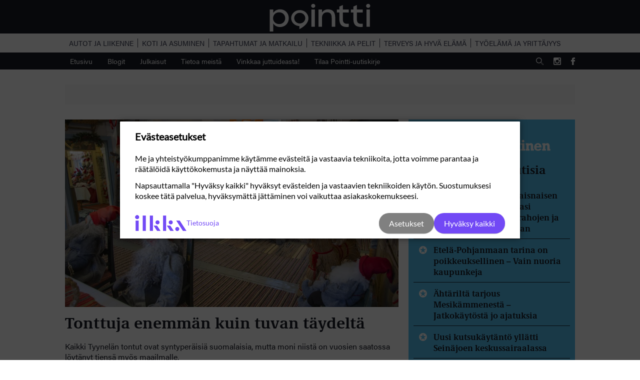

--- FILE ---
content_type: image/svg+xml
request_url: https://pointti.fi/wp-content/themes/theme/assets/img/ilkkapohjalainen.svg
body_size: 4793
content:
<svg version="1.1" id="Layer_1" xmlns="http://www.w3.org/2000/svg" x="0" y="0" viewBox="0 0 300 38" xml:space="preserve"><style>.st0{fill:#fff}</style><path class="st0" d="M164.44 7.43c1.82 0 3.3-1.48 3.3-3.3 0-1.82-1.48-3.3-3.3-3.3-1.82 0-3.3 1.48-3.3 3.3 0 1.82 1.48 3.3 3.3 3.3m104.49 6.72c.71.69 1.14 1.59 1.3 2.71h-7.42c.16-1.27.55-2.21 1.16-2.82.62-.62 1.43-.92 2.45-.92.97-.01 1.81.34 2.51 1.03m5.87.21c-.75-1.66-1.82-2.95-3.21-3.85-1.39-.9-3.02-1.36-4.9-1.36-1.73 0-3.33.43-4.81 1.3-1.47.87-2.64 2.07-3.51 3.61-.86 1.54-1.3 3.25-1.3 5.15 0 1.92.42 3.58 1.25 5 .83 1.42 2 2.52 3.51 3.29 1.51.77 3.25 1.16 5.21 1.16 1.97 0 3.67-.38 5.1-1.14 1.43-.76 2.64-1.91 3.61-3.43l-4.41-1.49c-1.34 1.47-2.72 2.2-4.14 2.2-1.28 0-2.32-.42-3.13-1.25-.81-.83-1.28-1.97-1.42-3.4h13.29c0-2.19-.39-4.12-1.14-5.79M21.6 24.22V1.49h-7.72v3.92h1.76v18.81h-1.76v4.01h9.56v-4.01zm89.63-14.55c0 1.02-.16 1.84-.49 2.47-.33.62-.94 1.1-1.82 1.43-.88.33-1.83.49-3.44.49h-.57V5.41h.57c1.21 0 1.98.1 2.9.29.92.19 1.63.6 2.12 1.23.48.63.73 1.54.73 2.74m6.82.32c0-2.89-.93-5.02-2.8-6.41-1.87-1.39-4.71-2.08-8.53-2.08H95.99l.02 3.92h1.94l-.02 18.81h-1.94v4.01h10.92v-4.01h-2.01V18.5h1.95c3.83 0 6.66-.69 8.47-2.07 1.82-1.39 2.73-3.53 2.73-6.44m-29.51 6.34h5.74v4.84h-5.74zm35.87 6.34c-.67-.92-1-2.13-1-3.63 0-1.77.31-3.1.92-3.98.61-.88 1.52-1.32 2.71-1.32 1.18 0 2.1.45 2.76 1.34.66.89.98 2.13.98 3.72 0 1.69-.33 2.99-.98 3.89-.66.91-1.56 1.36-2.72 1.36-1.11-.01-2-.47-2.67-1.38m11.22-8.76c-.84-1.48-2-2.64-3.5-3.49-1.49-.85-3.16-1.27-5.02-1.27-1.82 0-3.48.42-4.99 1.27-1.5.85-2.68 2.01-3.54 3.49-.86 1.48-1.29 3.14-1.29 4.99 0 1.86.42 3.53 1.25 5.02.83 1.49 2 2.66 3.49 3.5 1.49.84 3.18 1.26 5.07 1.26 1.79 0 3.42-.42 4.91-1.26 1.49-.84 2.67-2 3.55-3.5.88-1.49 1.31-3.16 1.31-5.02.02-1.85-.4-3.51-1.24-4.99m9.48-2.8V1.49h-7.8v3.92h1.87v18.82h-1.87v4.01h9.54v-4.01h-1.75v-9.07c1.16-.76 2.77-1.14 3.7-1.14.67 0 1.16.17 1.45.5.29.33.43.88.43 1.65v12.07h7.87v-4.01h-1.91v-8.34c0-2.19-.48-3.86-1.43-5-.95-1.15-2.37-1.72-4.27-1.72-1.6 0-3.93 1.22-5.84 2.53v-.59z"/><path class="st0" d="M164.05 35.63c1.24-.57 2.11-1.47 2.63-2.71s.78-2.92.78-5.05V9.46h-7.64v4.03h1.67v14.88c0 1.22-.25 2.07-.76 2.56-.51.48-1.45.73-2.82.73-.48 0-.85-.03-1.1-.09v4.81c.12 0 .34.02.67.05.33.04.8.05 1.4.05 2.22 0 3.94-.28 5.17-.85m68.31-11.41V9.46h-7.79v4.03h1.88v10.73h-1.88v4.01h9.7v-4.01zm20.82-13.12c-.96-1.18-2.37-1.89-4.22-1.89-1.87 0-3.69.79-5.46 2.12V9.46h-7.6v4.03h1.69v10.73h-1.69v4.01h9.36v-4.01h-1.76v-8.68c1.15-.82 2.29-1.22 3.42-1.22.63 0 1.07.2 1.34.59.27.4.4 1.32.4 2.19v11.12h7.9v-4.01h-1.94v-7.88c0-2.31-.48-4.05-1.44-5.23M43.13 24.22l-4.93-6.8 4.34-4.59h1.4l.01-3.32h-8.48v3.32h2.07l-4.89 4.99V1.49h-7.8v3.92h1.84v18.81h-1.84v4.01h9.34v-4.01h-1.54v-4.91l6.38 8.92h5.94v-4.01zm35.76-2.81c-.16.4-.35.77-.61 1.1-.71.92-1.69 1.38-2.95 1.38-1.24 0-2.22-.47-2.94-1.41-.72-.94-1.08-2.13-1.08-3.58 0-1.44.36-2.62 1.08-3.54.72-.93 1.68-1.39 2.9-1.39 1.26 0 2.24.46 2.97 1.39.26.33.46.72.63 1.12v4.93zm5.65 2.81l-.01-10.73h1.7V9.46h-7.35l.02 2.52c-1.34-1.69-3.06-2.83-5.14-2.83-1.46 0-2.78.41-3.96 1.24-1.18.83-2.1 1.97-2.75 3.45-.65 1.47-.97 3.15-.97 5.02 0 1.82.32 3.47.97 4.95.65 1.48 1.55 2.65 2.7 3.5 1.15.85 2.48 1.27 3.98 1.27 1.83 0 3.55-.84 5.18-2.51v2.18h7.45v-4.03h-1.82zM229.01 7.43c1.82 0 3.3-1.48 3.3-3.3 0-1.82-1.48-3.3-3.3-3.3-1.82 0-3.3 1.48-3.3 3.3 0 1.82 1.48 3.3 3.3 3.3M.87 1.48v3.93h2.06v18.81H.87v4.03h11.06v-4.03H9.88V5.41h2.05V1.48zm198.91 22.74V1.49h-7.73v3.92h1.77v18.81h-1.77v4.01h9.56v-4.01zm-17.27-2.81c-.16.4-.35.77-.61 1.1-.71.92-1.69 1.38-2.95 1.38-1.24 0-2.22-.47-2.94-1.41-.72-.94-1.08-2.13-1.08-3.58 0-1.44.36-2.62 1.08-3.54.72-.93 1.68-1.39 2.9-1.39 1.26 0 2.24.46 2.97 1.39.26.33.46.72.63 1.12v4.93zm5.64 2.81l-.01-10.73h1.7V9.46h-7.35l.02 2.52c-1.34-1.69-3.06-2.83-5.14-2.83-1.46 0-2.78.41-3.96 1.24-1.18.83-2.1 1.97-2.75 3.45-.65 1.47-.97 3.15-.97 5.02 0 1.82.32 3.47.97 4.95.65 1.48 1.55 2.65 2.7 3.5 1.15.85 2.48 1.27 3.98 1.27 1.83 0 3.55-.84 5.18-2.51v2.18h7.45v-4.03h-1.82zm26.98-2.81c-.16.4-.35.77-.61 1.1-.71.92-1.69 1.38-2.95 1.38-1.24 0-2.22-.47-2.94-1.41-.72-.94-1.08-2.13-1.08-3.58 0-1.44.36-2.62 1.08-3.54.72-.93 1.68-1.39 2.9-1.39 1.26 0 2.24.46 2.97 1.39.26.33.46.72.63 1.12v4.93zm5.65 2.81l-.01-10.73h1.7V9.46h-7.35l.01 2.52c-1.34-1.69-3.06-2.83-5.14-2.83-1.46 0-2.78.41-3.96 1.24-1.18.83-2.1 1.97-2.75 3.45-.65 1.47-.97 3.15-.97 5.02 0 1.82.32 3.47.97 4.95.65 1.48 1.55 2.65 2.7 3.5 1.15.85 2.48 1.27 3.98 1.27 1.83 0 3.55-.84 5.18-2.51v2.18h7.45v-4.03h-1.81zm74.01-13.12c-.96-1.18-2.37-1.89-4.22-1.89-1.87 0-3.69.79-5.46 2.12V9.46h-7.6v4.03h1.69v10.73h-1.69v4.01h9.36v-4.01h-1.76v-8.68c1.15-.82 2.29-1.22 3.42-1.22.63 0 1.07.2 1.34.59.27.4.4 1.32.4 2.19v11.12h7.9v-4.01h-1.94v-7.88c0-2.31-.48-4.05-1.44-5.23M64.24 24.22l-4.93-6.8 4.34-4.59h1.4l.01-3.32h-8.48v3.32h2.07l-4.89 4.99V1.49h-7.79v3.92h1.83v18.81h-1.83v4.01h9.33v-4.01h-1.54v-4.91l6.38 8.92h5.94v-4.01zm24.3-7.89h5.74v4.84h-5.74z"/></svg>

--- FILE ---
content_type: application/javascript
request_url: https://pointti.fi/wp-content/themes/theme/assets/build/js/global-b808c4553e.js
body_size: 1215
content:
function init(){}document.addEventListener("DOMContentLoaded",init),function(i){if(i(document).ready(function(){var e=i("#hamburger"),t=i("body");e.on("click",function(){e.attr("class",e.hasClass("open")?"":"open"),t.hasClass("menu-open")?t.removeClass("menu-open"):t.addClass("menu-open"),i(".mobile-main-nav").slideToggle(150)}),i(".search-icon").on("click",function(){if(i("header").hasClass("sticky-header")){i(".search-form").addClass("sticky-search-form");var e="0"==i(".sticky-search-form").height()?"80px":"0";i(".sticky-search-form").animate({height:e},100)}else{i(".search-form").removeClass("sticky-search-form");e="0"==i(".search-form").height()?"80px":"0";i(".search-form").animate({height:e},100)}}),i(".front-page-hero h1").finnishHyphenator()}),i(".content-hub-filters").length&&i(".filter").on("click",function(){i(this).toggleClass("selected")}),i(".front-page-hero").length&&i(".site-header")&&i(".theme-menu")){var e=i(window).height()-i(".site-header").outerHeight()-i(".theme-menu").outerHeight();i(".front-page-hero").css("height",e)}i(".mosaic > a").click(function(e){e.preventDefault();var t=i(this).attr("href");0<i("#lightbox").length&&(i("#lightbox .content").html('<img src="'+t+'" />'),i("#lightbox").show())}),i("#lightbox").length&&i("#lightbox").live("click",function(){i("#lightbox").hide()})}(jQuery);

--- FILE ---
content_type: image/svg+xml
request_url: https://pointti.fi/wp-content/themes/theme/assets/img/pointti_logo.svg
body_size: 1412
content:
<svg xmlns="http://www.w3.org/2000/svg" viewBox="0 0 510.24 170.08"><path d="M107.21 90.37c0-14.34-11.11-25.24-25.89-25.24-14.64 0-25.83 10.99-25.83 25.24 0 13.98 11.28 24.79 25.83 24.79 14.78 0 25.89-10.64 25.89-24.79M41.5 53.34h14.75l-.17 14.77c5.43-9.62 16.72-15.72 29.56-15.72 20.99 0 36.75 16.11 36.75 37.64 0 21.59-15.76 37.7-36.75 37.7-13.01 0-24.21-6.02-29.39-15.55v34.76H41.5v-93.6zm177.07 0h14.75v73.27h-14.75zm86.23 36.05c0-16.06-5.35-24.34-19.29-24.34-14.53 0-22.1 10.02-22.1 24.48v37.09h-14.75V53.26h14.75v13.08c4.54-7.68 13.37-13.87 25.53-13.87 21.56 0 30.98 12.81 30.98 36.49v37.64H304.8V89.39zm72.55 37.64c-27.43 3.07-39.93-6.89-39.93-34.33V65.98h-10.58V53.41h10.58V40.62l14.77-6.46V53.4h25.16v12.57h-25.16V92.7c0 16.75 5.84 23.06 25.16 20.91v13.42zm59.57 0c-27.43 3.07-39.93-6.89-39.93-34.33V65.98H386.4V53.41h10.58V40.62l14.77-6.46V53.4h25.16v12.57h-25.16V92.7c0 16.75 5.84 23.06 25.16 20.91l.01 13.42zm15.65-73.69h14.75v73.27h-14.75zm-217.52-15.7c0 4.68-3.94 8.47-8.8 8.47-4.86 0-8.8-3.79-8.8-8.47 0-4.68 3.94-8.47 8.8-8.47 4.86 0 8.8 3.79 8.8 8.47m233.69 0c0 4.68-3.94 8.47-8.8 8.47-4.86 0-8.8-3.79-8.8-8.47 0-4.68 3.94-8.47 8.8-8.47 4.86 0 8.8 3.79 8.8 8.47M169.01 67.22c12.98 0 23.5 10.13 23.5 22.63s-10.52 22.63-23.5 22.63-23.5-10.13-23.5-22.63 10.52-22.63 23.5-22.63m11.67-9.76A38.683 38.683 0 00169 55.65c-20.18 0-36.54 15.27-36.54 34.1 0 18.3 15.46 33.19 34.84 34.02.03-.15 0 13.05 0 13.05 6.95-3.52 26.3-14.4 34.1-29.63 2.86-4.96 4.51-10.65 4.51-16.73.02-15.52-10.61-28.62-25.23-33" fill="#fff"/></svg>